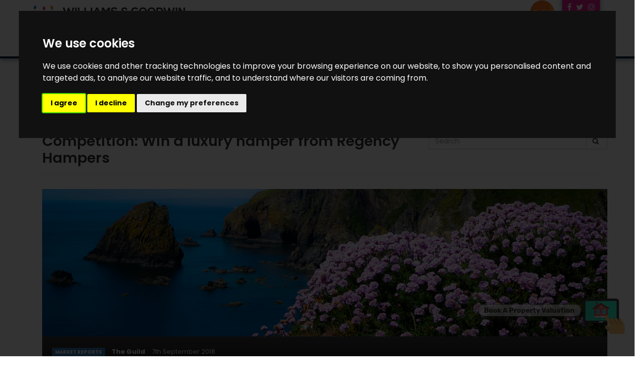

--- FILE ---
content_type: text/html; charset=UTF-8
request_url: https://cymru.tppuk.com/news/post-competition-win-a-luxury-hamper-from-regency-hampers-1536307687
body_size: 13788
content:
<!DOCTYPE HTML>
<html class="no-js">
    <head>
        <meta charset="utf-8" />
<meta http-equiv="X-UA-Compatible" content="IE=edge" />
<meta name="viewport" content="width=device-width, initial-scale=1, maximum-scale=1, user-scalable=no" />
<link rel="canonical" href="https://www.guildproperty.co.uk/news/post-competition-win-a-luxury-hamper-from-regency-hampers-1536307687" />

<style type="text/css">
body {
    .freeprivacypolicy-com---nb-interstitial-overlay {
        background: rgba(0,0,0,.5);
    }
    .freeprivacypolicy-com---nb-interstitial {
        left: 0;
        right: 0;
        top: auto;
        bottom: 0;
        height: auto;
    }
    .freeprivacypolicy-com---nb {
        &.freeprivacypolicy-com---palette-dark {
            background: #000;
        }
        .cc-nb-main-container {
            padding: 32px;
            @media (max-width: 767px) {
                padding: 20px;
            }
        }
        .cc-nb-title {
            margin-bottom: 10px;
            @media (max-width: 767px) {
                font-size: 20px;
                margin-bottom: 6px;
            }
        }
        .cc-nb-text {
            @media (max-width: 767px) {
                font-size: 14px;
                margin-bottom: 14px;
            }
        }
        .cc-nb-buttons-container {
            button {
                text-transform: uppercase;
                color: @button-text;
                padding: 11px 17px;
                background: @button-text;
                letter-spacing: .5px;
                box-shadow: none !important;
                &.cc-nb-reject {
                    color: #FFF !important;
                    background: #469ed8;
                }
                &.cc-nb-okagree {
                    color: #FFF !important;
                    background: #469ed8;
                }
                &.cc-nb-changep {
                    color: @button-bgcolor;
                    border: 1px solid @button-bgcolor;
                    padding: 10px 17px;
                }
            }
        }
    }
    .freeprivacypolicy-com---pc-overlay {
        overflow-y: auto;
    }
    .freeprivacypolicy-com---pc-dialog {
        .cc-cp-foot-byline {
            visibility: hidden;
            @media (max-width: 767px) {
                width: 0;
                padding: 0;
            }
        }
        input[type=checkbox].cc-custom-checkbox+label {
            padding: 0px 0 0 50px;
            font-size: 18px;
        }
    }
    .footer__nav .style-type{
        list-style-type: none;
    }
    .freeprivacypolicy-com---palette-dark {
        .cc-pc-head-lang {
            select {
                height: 24px;
                -webkit-appearance: auto;
                font-size: 14px;
                &:focus {
                    box-shadow: none;
                }
            }
            .cc-pc-head-close {
                font-size: 16px;
            }
        }
        .cc-cp-foot-save {
            text-transform: uppercase;
            color: #FFF !important;
            background: #469ed8;
            padding: 11px 17px;
            letter-spacing: .5px;
        }
    }
}
.footer-nav li+li:before{
    vertical-align: top !important;
}
/* COOKIE HACK */
#open_preferences_center {
 background: #469ed8;
 text-align: center;
 display: block;
 color: #FFF !important;
 padding-bottom: 40px;
}
#open_preferences_center:hover {
 text-decoration: underline;
}
/* COOKIE HACK */
</style>

 

 

    <title>Competition: Win a luxury hamper from Regency Hampers</title>

    <meta name="description" content="Estate Agents in Anglesey &amp; Gwynedd with offices in Caernarfon, Bangor, Llangefni &amp; Holyhead. Well-established successful property auction, sales &amp; letting agency; with the directors still actively involved in the day to day business having served the area for over 30 years.">


    <meta property="og:type" content="article" />
    <meta property="og:url" content="http://cymru.tppuk.com/news/post-competition-win-a-luxury-hamper-from-regency-hampers-1536307687" />
            <meta property="og:title" content="Competition: Win a luxury hamper from Regency Hampers" />
                <meta property="og:description" content="On 20th September, The Guild will officially be expanding to Northern Ireland for the first time. With our launch fast approaching, we are on the hunt for the prettiest places to live in Northern Ireland. We are giving away a luxury hamper from Regency Hampers to the lucky winner with the most delightful submission. Simply message us on Facebook or Twitter with a photograph and the location for your chance to win.
&nbsp;

The hamper includes:&nbsp;
A Hand-Made Lidded Willow Picnic Basket with Leather Fi..." />
                <meta property="og:image" content="https://static.propertylogic.net/blog/1454924560/ni_scenery_1.jpg" />
                <meta name="twitter:card" content="summary_large_image">
                <meta name="twitter:site" content="@TPPUK">
                    <meta name="twitter:title" content="Competition: Win a luxury hamper from Regency Hampers">
                            <meta name="twitter:description" content="On 20th September, The Guild will officially be expanding to Northern Ireland for the first time. With our launch fast approaching, we are on the hunt for the prettiest places to live in Northern Ireland. We are giving away a luxury hamper from Regency Hampers to the lucky winner with the most delightful submission. Simply message us on Facebook or Twitter with a photograph and the location for your chance to win.
&nbsp;

The hamper includes:&nbsp;
A Hand-Made Lidded Willow Picnic Basket with Leather Fi...">
                            <meta name="twitter:image" content="https://static.propertylogic.net/blog/1454924560/ni_scenery_1.jpg" />
            
<!-- Essential styles -->

<!-- Favicon -->
    <link href="https://services-media.propertylogic.net/website/1492609528/wg_favicon.png" rel="icon" type="image/png" />

<!-- Required JS -->
<script src="//ajax.googleapis.com/ajax/libs/jquery/1.9.1/jquery.min.js"></script>
<script src="//ajax.googleapis.com/ajax/libs/jqueryui/1.9.1/jquery-ui.min.js"></script>
<script type="text/javascript" src="//maps.googleapis.com/maps/api/js?key=AIzaSyBwzSOBRc93s8ZycRzHO5wauQNC3tEcS20&amp;libraries=drawing,places"></script>


<script>
    var buyers_db_url = '/users?networkID=2&clientID=593&officeID=0&siteID=1508842090';
    var map_style = [{"featureType":"landscape.man_made","elementType":"geometry","stylers":[{"color":"#f7f1df"}]},{"featureType":"landscape.natural","elementType":"geometry","stylers":[{"color":"#d0e3b4"}]},{"featureType":"landscape.natural.terrain","elementType":"geometry","stylers":[{"visibility":"off"}]},{"featureType":"poi","elementType":"labels","stylers":[{"visibility":"off"}]},{"featureType":"poi.business","elementType":"all","stylers":[{"visibility":"off"}]},{"featureType":"poi.medical","elementType":"geometry","stylers":[{"color":"#fbd3da"}]},{"featureType":"poi.park","elementType":"geometry","stylers":[{"color":"#bde6ab"}]},{"featureType":"road","elementType":"geometry.stroke","stylers":[{"visibility":"off"}]},{"featureType":"road","elementType":"labels","stylers":[{"visibility":"off"}]},{"featureType":"road.highway","elementType":"geometry.fill","stylers":[{"color":"#ffe15f"}]},{"featureType":"road.highway","elementType":"geometry.stroke","stylers":[{"color":"#efd151"}]},{"featureType":"road.arterial","elementType":"geometry.fill","stylers":[{"color":"#ffffff"}]},{"featureType":"road.local","elementType":"geometry.fill","stylers":[{"color":"black"}]},{"featureType":"transit.station.airport","elementType":"geometry.fill","stylers":[{"color":"#cfb2db"}]},{"featureType":"water","elementType":"geometry","stylers":[{"color":"#a2daf2"}]}];
    var map_pin = null;
</script>

<!-- XML Sitemap -->

<link media="all" type="text/css" rel="stylesheet" href="//maxcdn.bootstrapcdn.com/font-awesome/4.7.0/css/font-awesome.min.css">

<link rel="stylesheet" href="/css/builds/head.min.css?t=1741285827" />
    <link rel="stylesheet" href="/css/builds/template_s.min.css?t=1675684711" />

<!--[if lt IE 9]>
    <link rel="stylesheet" href="/css/builds/ie.min.css?t=1675684711" />
<![endif]-->
    <link media="all" type="text/css" rel="stylesheet" href="/dynamic-css/agent.css" />

    <link href="https://fonts.googleapis.com/css?family=Poppins:400,600,700" rel="stylesheet">

<script type="text/plain" data-cookie-consent="strictly-necessary" async src="//williams-and-goodwin.engage.propertylogic.net/engage/js/external.js"></script>

<img src="https://services-media.propertylogic.net/website/1496671418/bookval.png" data-pl-engage="//williams-and-goodwin.engage.propertylogic.net" alt="Book a Property Valuation" style="cursor: pointer; position: fixed; bottom: 45px; right: 20px; z-index: 900; width: 300px" />

<link rel="stylesheet" href="https://thepropertypeople.bambooauctions.com/css/bamboo-wl.css">

<script>
window.translations = {
    actions: {"saving":"Saving...","error":"Error"},
    links:  {"logout":"Logout","saved-searches":"Saved Searches","saved-properties":"Saved Properties","property-alerts":"Property Alerts","my-details":"My Details","back-to-dashboard":"Back to dashboard","view-results":"View results","delete":"Delete","change-criteria":"Change criteria","save-changes":"Save Changes","remove-property":"Remove Property","contact-agent":"Contact Agent","search":"Search","save-property":"Save property","save-this-search":"Save this search","list-view":"List View","gallery-view":"Gallery View","map-view":"Map View","print-view":"Print View","currency":"Currency"}
}
</script>
<!-- Cookie Consent by FreePrivacyPolicy.com https://www.FreePrivacyPolicy.com -->
<script type="text/javascript" src="//www.freeprivacypolicy.com/public/cookie-consent/4.1.0/cookie-consent.js" charset="UTF-8"></script>
<script type="text/javascript" charset="UTF-8">
    document.addEventListener('DOMContentLoaded', function () {
        var websiteName = "Williams &amp; Goodwin The Property People Cymru";
        cookieconsent.run({"notice_banner_type":"interstitial","consent_type":"express","palette":"dark","language":"en_gb","page_load_consent_levels":["strictly-necessary"],"notice_banner_reject_button_hide":false,"preferences_center_close_button_hide":false,"page_refresh_confirmation_buttons":false,"website_name":websiteName,"website_privacy_policy_url":"/legal/cookies"});
    });
</script>
<!-- End Cookie Consent by FreePrivacyPolicy.com https://www.FreePrivacyPolicy.com -->    </head>
    <body class="template_s">
            <!-- MOBILE MENU - Option 2 -->
        <section id="navMobile" class="aside-menu left">
            <form class="form-horizontal form-search">
                <div class="input-group">
                    <input type="search" class="form-control" placeholder="Search...">
                    <span class="input-group-btn">
                        <button id="btnHideMobileNav" class="btn btn-close" type="button" title="Hide sidebar"><i class="fa fa-times"></i></button>
                    </span>
                </div>
            </form>
            <div id="dl-menu" class="dl-menuwrapper">
                <ul class="dl-menu"></ul>
            </div>
        </section>


        <!-- MAIN WRAPPER -->
        <div class="body-wrap">

            
            <!-- HEADER -->
            <div id="divHeaderWrapper" class="">
                <header class="header-standard-2">

                    <!-- MAIN NAV -->
                    <div class="navbar navbar-wp navbar-arrow mega-nav" role="navigation">
                        <div class="container">
                            <div class="navbar-header">
                                <button type="button" class="navbar-toggle" data-toggle="collapse" data-target=".navbar-collapse">
                                    <i class="fa fa-bars icon-custom"></i>
                                </button>
                                <a class="navbar-brand" href="https://cymru.tppuk.com" title="Williams & Goodwin The Property People Cymru">
                                    <img src="https://services-media.propertylogic.net/website/1492609528/wg-logomobile.png" alt="Williams & Goodwin The Property People Cymru">
                                </a>
                            </div>

                            <div class="text-right social social-links pull-right hidden-xs hidden-sm">
                                                                    <a target="_blank" href="https://www.facebook.com/TPPCaernarfon/"><i class="fa fa-facebook"></i></a>
                                
                                
                                                                    <a target="_blank" href="https://twitter.com/TPPUK"><i class="fa fa-twitter"></i></a>
                                
                                
                                
                                
                                
                                
                                                                    <a target="_blank" href="https://www.instagram.com/williams_and_goodwin/"><i class="fa fa-instagram"></i></a>
                                                            </div>

                            <!-- INCLUDE MENU -->
                            <div class="navbar-collapse collapse">
                                                                <p class="text-right pull-right" style="padding-right: 15px; margin-bottom: 0px; margin-top: 8px; margin-bottom: -20px;">
                                        <a href="http://www.tppuk.com"><img src="https://services-media.propertylogic.net/website/1492609528/english.png" style="float: right; width: 50px; margin-top: -8px;" /></a>
                                </p>
                                                                <ul class="nav navbar-nav navbar-right">
                                    <li data-find="8" class="  ">
        
        <a href="/search" target="_self"  >
                            Chwilio Am Eiddo <i class="fa fa-search"></i>
                                </a>

                    </li>

    <li data-find="8" class="  ">
        
        <a href="https://cymru.tppuk.com/live-auction" target="_self"  >
                            Eiddo Ocsiwn
                                </a>

                    </li>

    <li data-find="8" class=" dropdown dropdown-meganav mega-dropdown-fluid ">
        
        <a href="#" target="_self" class="dropdown-toggle" data-toggle="dropdown" >
                            Eiddo Masnachol
                                        <span class="caret"></span>
                    </a>

                                        <ul class="dropdown-menu  ">
                <div class="container-fluid">
                    <div class="row">
                                                    
                            
                                                                                    <div class="col-md-3 mega-nav-section-wr">
                                <div class="hidden-md hidden-lg">
                                    <div class="mega-nav-section list-section">
                                        <h3 class="mega-nav-section-title">CYMORTH A CHYNGOR</h3>
                                        <ul class="mega-nav-ul">
                                            <li class='agentColourTwoText'><a class='agentColour2TextHover' href="">GWELD Y CANLLAWIAU</a></li>
                                        </ul>
                                    </div>
                                </div>

                                <div class="hidden-xs hidden-sm">
                                    <div class="mega-nav-section">
                                        <h3 class="mega-nav-section-title">CYMORTH A CHYNGOR</h3>
                                                                                <div class="img-container large-img">
                                            <a href="">
                                            <img src="https://services-media.propertylogic.net/website/1492609528/tiles/office_menu_tile.png" class="img-responsive img-thumbnail hidden-xs hidden-sm" alt="">
                                            <div class="hover-box"><span class="plus-symbol">+</span></div>
                                            </a>
                                        </div>
                                                                                <p>Cyfres o ganllawiau i brynu, werthu neu osod eiddo masnachol.<br><br><a class="btn btn-primary" href="/search?p_division=commercial" style="color: #e6007e; border: 2px solid #e6007e;">GWELD YR HOLL EIDDO MASNACHOL</a></p>
                                        <a href="" class="btn btn-primary">GWELD Y CANLLAWIAU</a>
                                    </div>
                                </div>
                            </div>
                            
                            
                                                                                                                <div class="col-md-3 mega-nav-section-wr">
                                    <div class="mega-nav-section list-section">
                                        <h3 class="mega-nav-section-title">CANLLAWIAU ARGYMELLEDIG</h3>
                                        <ul class="mega-nav-ul">
                                                                                                                                    <li class='agentColourTwoText'><a class='agentColour2TextHover' href="">Canllaw i werthu neu rentu eiddo masnachol</a></li>
                                                                                        <li class='agentColourTwoText'><a class='agentColour2TextHover' href="">Canllaw i brynu neu rentu eiddo masnachol</a></li>
                                                                                        <li class='agentColourTwoText'><a class='agentColour2TextHover' href="">Pam defnyddio Adran Fasnachol Williams & Goodwin?</a></li>
                                                                                    </ul>
                                    </div>
                                </div>
                            
                            
                            
                            
                            
                                                                                                                <div class="col-md-3 mega-nav-section-wr">
                                    <div class="mega-nav-section list-section">
                                        <h3 class="mega-nav-section-title">ADNODDAU PRYNU A GWERTHU</h3>
                                        <ul class="mega-nav-ul">
                                                                                                                                    <li class='agentColourTwoText'><a class='agentColour2TextHover' href="/mortgage-calculator">Cyfrifiannell Morgais</a></li>
                                                                                        <li class='agentColourTwoText'><a class='agentColour2TextHover' href="/stamp-duty-calculator">Cyfrifiannell Treth Stamp</a></li>
                                                                                        <li class='agentColourTwoText'><a class='agentColour2TextHover' href="http://williams-goodwin-the-property-people.pro-val.propertylogic.net/ ">Prisiad Eiddo Ar-lein</a></li>
                                                                                        <li class='agentColourTwoText'><a class='agentColour2TextHover' href="/search">Chwilio am Eiddo</a></li>
                                                                                        <li class='agentColourTwoText'><a class='agentColour2TextHover' href="/cy/property-valuation/.">Trefnu Prisiad</a></li>
                                                                                    </ul>
                                    </div>
                                </div>
                            
                            
                            
                            
                            
                                                                                
                            
                                                                                    <div class="col-md-3 mega-nav-section-wr">
                                <div class="hidden-md hidden-lg">
                                    <div class="mega-nav-section list-section">
                                        <h3 class="mega-nav-section-title">DOD O HYD I’CH SWYDDFA WGTTP LLEOL</h3>
                                        <ul class="mega-nav-ul">
                                            <li class='agentColourTwoText'><a class='agentColour2TextHover' href="/find-a-guild-agent">DARLLEN MWY</a></li>
                                        </ul>
                                    </div>
                                </div>

                                <div class="hidden-xs hidden-sm">
                                    <div class="mega-nav-section">
                                        <h3 class="mega-nav-section-title">DOD O HYD I’CH SWYDDFA WGTTP LLEOL</h3>
                                                                                <div class="img-container large-img">
                                            <a href="/find-a-guild-agent">
                                            <img src="https://services-media.propertylogic.net/website/1492609528/tiles/wgtpp_search_tile.png" class="img-responsive img-thumbnail hidden-xs hidden-sm" alt="">
                                            <div class="hover-box"><span class="plus-symbol">+</span></div>
                                            </a>
                                        </div>
                                                                                <p>Mae Williams & Goodwin yn rhan o rwydwaith o tua 800 o werthwyr tai ledled y DU, felly ni fyddwch byth yn bell o un o’n partneriaid.  Cliciwch uchod i ddod o hyd i’ch gwerthwyr tai lleol. </p>
                                        <a href="/find-a-guild-agent" class="btn btn-primary">DARLLEN MWY</a>
                                    </div>
                                </div>
                            </div>
                            
                            
                                                                        </div>
                </div>
            </ul>
                        </li>

    <li data-find="8" class=" dropdown dropdown-meganav mega-dropdown-fluid ">
        
        <a href="/for-sale" target="_self" class="dropdown-toggle" data-toggle="dropdown" >
                            Prynu/Gwerthu
                                        <span class="caret"></span>
                    </a>

                                        <ul class="dropdown-menu  ">
                <div class="container-fluid">
                    <div class="row">
                                                    
                            
                                                                                    <div class="col-md-3 mega-nav-section-wr">
                                <div class="hidden-md hidden-lg">
                                    <div class="mega-nav-section list-section">
                                        <h3 class="mega-nav-section-title">CYMORTH A CHYNGOR</h3>
                                        <ul class="mega-nav-ul">
                                            <li class='agentColourTwoText'><a class='agentColour2TextHover' href="">GWELD Y CANLLAWIAU</a></li>
                                        </ul>
                                    </div>
                                </div>

                                <div class="hidden-xs hidden-sm">
                                    <div class="mega-nav-section">
                                        <h3 class="mega-nav-section-title">CYMORTH A CHYNGOR</h3>
                                                                                <div class="img-container large-img">
                                            <a href="">
                                            <img src="https://services-media.propertylogic.net/website/1492609528/tiles/guides_tile.png" class="img-responsive img-thumbnail hidden-xs hidden-sm" alt="">
                                            <div class="hover-box"><span class="plus-symbol">+</span></div>
                                            </a>
                                        </div>
                                                                                <p>Edrychwch ar ein canllawiau sy’n ymdrin â phrynu a gwerthu eiddo.</p>
                                        <a href="" class="btn btn-primary">GWELD Y CANLLAWIAU</a>
                                    </div>
                                </div>
                            </div>
                            
                            
                                                                                                                <div class="col-md-3 mega-nav-section-wr">
                                    <div class="mega-nav-section list-section">
                                        <h3 class="mega-nav-section-title">CANLLAWIAU ARGYMELLEDIG</h3>
                                        <ul class="mega-nav-ul">
                                                                                                                                    <li class='agentColourTwoText'><a class='agentColour2TextHover' href="">Canllaw TPP i Werthu</a></li>
                                                                                        <li class='agentColourTwoText'><a class='agentColour2TextHover' href="">Canllaw TPP i Brynu</a></li>
                                                                                        <li class='agentColourTwoText'><a class='agentColour2TextHover' href="">Canllaw TPP i Brynwyr Tro Cyntaf</a></li>
                                                                                    </ul>
                                    </div>
                                </div>
                            
                            
                            
                            
                            
                                                                                                                <div class="col-md-3 mega-nav-section-wr">
                                    <div class="mega-nav-section list-section">
                                        <h3 class="mega-nav-section-title">ADNODDAU PRYNU A GWERTHU</h3>
                                        <ul class="mega-nav-ul">
                                                                                                                                    <li class='agentColourTwoText'><a class='agentColour2TextHover' href="/mortgage-calculator">Cyfrifiannell Morgais</a></li>
                                                                                        <li class='agentColourTwoText'><a class='agentColour2TextHover' href="/stamp-duty-calculator">Cyfrifiannell Treth Stamp</a></li>
                                                                                        <li class='agentColourTwoText'><a class='agentColour2TextHover' href="http://williams-goodwin-the-property-people.pro-val.propertylogic.net/ ">Prisiad Eiddo Ar-lein</a></li>
                                                                                        <li class='agentColourTwoText'><a class='agentColour2TextHover' href="/search">Chwilio am Eiddo</a></li>
                                                                                        <li class='agentColourTwoText'><a class='agentColour2TextHover' href="/cy/property-valuation/.">Trefnu Prisiad</a></li>
                                                                                    </ul>
                                    </div>
                                </div>
                            
                            
                            
                            
                            
                                                                                
                            
                                                                                    <div class="col-md-3 mega-nav-section-wr">
                                <div class="hidden-md hidden-lg">
                                    <div class="mega-nav-section list-section">
                                        <h3 class="mega-nav-section-title">DOD O HYD I’CH SWYDDFA WGTTP LLEOL</h3>
                                        <ul class="mega-nav-ul">
                                            <li class='agentColourTwoText'><a class='agentColour2TextHover' href="/find-a-guild-agent">DARLLEN MWY</a></li>
                                        </ul>
                                    </div>
                                </div>

                                <div class="hidden-xs hidden-sm">
                                    <div class="mega-nav-section">
                                        <h3 class="mega-nav-section-title">DOD O HYD I’CH SWYDDFA WGTTP LLEOL</h3>
                                                                                <div class="img-container large-img">
                                            <a href="/find-a-guild-agent">
                                            <img src="https://services-media.propertylogic.net/website/1492609528/tiles/wgtpp_search_tile.png" class="img-responsive img-thumbnail hidden-xs hidden-sm" alt="">
                                            <div class="hover-box"><span class="plus-symbol">+</span></div>
                                            </a>
                                        </div>
                                                                                <p>Mae Williams & Goodwin yn rhan o rwydwaith o tua 800 o werthwyr tai ledled y DU, felly ni fyddwch byth yn bell o un o’n partneriaid.  Cliciwch uchod i ddod o hyd i’ch gwerthwyr tai lleol.</p>
                                        <a href="/find-a-guild-agent" class="btn btn-primary">DARLLEN MWY</a>
                                    </div>
                                </div>
                            </div>
                            
                            
                                                                        </div>
                </div>
            </ul>
                        </li>

    <li data-find="8" class="  ">
        
        <a href="/to-let" target="_self"  >
                            Rhentu/Gosod
                                </a>

                    </li>

    <li data-find="8" class="  ">
        
        <a href="/find-a-guild-agent" target="_self"  >
                            Ein Swyddfeydd
                                </a>

                    </li>

    <li data-find="8" class=" dropdown dropdown-meganav mega-dropdown-fluid ">
        
        <a href="#" target="_self" class="dropdown-toggle" data-toggle="dropdown" >
                            Amdanom Ni
                                        <span class="caret"></span>
                    </a>

                                        <ul class="dropdown-menu  ">
                <div class="container-fluid">
                    <div class="row">
                                                    
                            
                                                                                    <div class="col-md-3 mega-nav-section-wr">
                                <div class="hidden-md hidden-lg">
                                    <div class="mega-nav-section list-section">
                                        <h3 class="mega-nav-section-title">CYSYLLTU Â NI</h3>
                                        <ul class="mega-nav-ul">
                                            <li class='agentColourTwoText'><a class='agentColour2TextHover' href="/contact">Cysylltu Â Ni</a></li>
                                        </ul>
                                    </div>
                                </div>

                                <div class="hidden-xs hidden-sm">
                                    <div class="mega-nav-section">
                                        <h3 class="mega-nav-section-title">CYSYLLTU Â NI</h3>
                                                                                <div class="img-container large-img">
                                            <a href="/contact">
                                            <img src="https://services-media.propertylogic.net/website/1492609528/tiles/contact_tile.png" class="img-responsive img-thumbnail hidden-xs hidden-sm" alt="">
                                            <div class="hover-box"><span class="plus-symbol">+</span></div>
                                            </a>
                                        </div>
                                                                                <p></p>
                                        <a href="/contact" class="btn btn-primary">Cysylltu Â Ni</a>
                                    </div>
                                </div>
                            </div>
                            
                            
                                                                                
                            
                                                                                    <div class="col-md-3 mega-nav-section-wr">
                                <div class="hidden-md hidden-lg">
                                    <div class="mega-nav-section list-section">
                                        <h3 class="mega-nav-section-title">PAM DEWIS WGTPP I WERTHU NEU OSOD EICH CARTREF?</h3>
                                        <ul class="mega-nav-ul">
                                            <li class='agentColourTwoText'><a class='agentColour2TextHover' href="/why-use-williams--goodwin">DARLLEN MWY</a></li>
                                        </ul>
                                    </div>
                                </div>

                                <div class="hidden-xs hidden-sm">
                                    <div class="mega-nav-section">
                                        <h3 class="mega-nav-section-title">PAM DEWIS WGTPP I WERTHU NEU OSOD EICH CARTREF?</h3>
                                                                                <div class="img-container large-img">
                                            <a href="/why-use-williams--goodwin">
                                            <img src="https://services-media.propertylogic.net/website/1492609528/tiles/for_sale_sign2.png" class="img-responsive img-thumbnail hidden-xs hidden-sm" alt="">
                                            <div class="hover-box"><span class="plus-symbol">+</span></div>
                                            </a>
                                        </div>
                                                                                <p>Y rhesymau dros ddewis Williams & Goodwin.</p>
                                        <a href="/why-use-williams--goodwin" class="btn btn-primary">DARLLEN MWY</a>
                                    </div>
                                </div>
                            </div>
                            
                            
                                                                                
                            
                                                                                    <div class="col-md-3 mega-nav-section-wr">
                                <div class="hidden-md hidden-lg">
                                    <div class="mega-nav-section list-section">
                                        <h3 class="mega-nav-section-title">MEDDWL AM YRFA MEWN SWYDDFA GWERTHU TAI?</h3>
                                        <ul class="mega-nav-ul">
                                            <li class='agentColourTwoText'><a class='agentColour2TextHover' href="/careers">DARLLEN MWY</a></li>
                                        </ul>
                                    </div>
                                </div>

                                <div class="hidden-xs hidden-sm">
                                    <div class="mega-nav-section">
                                        <h3 class="mega-nav-section-title">MEDDWL AM YRFA MEWN SWYDDFA GWERTHU TAI?</h3>
                                                                                <div class="img-container large-img">
                                            <a href="/careers">
                                            <img src="https://services-media.propertylogic.net/website/1492609528/tiles/handshake_menu_tile.png" class="img-responsive img-thumbnail hidden-xs hidden-sm" alt="">
                                            <div class="hover-box"><span class="plus-symbol">+</span></div>
                                            </a>
                                        </div>
                                                                                <p>Sefwch allan yn y dorf drwy ymuno â thîm Williams & Goodwin</p>
                                        <a href="/careers" class="btn btn-primary">DARLLEN MWY</a>
                                    </div>
                                </div>
                            </div>
                            
                            
                                                                                
                            
                                                                                    <div class="col-md-3 mega-nav-section-wr">
                                <div class="hidden-md hidden-lg">
                                    <div class="mega-nav-section list-section">
                                        <h3 class="mega-nav-section-title">ADBORTH GAN GLIENTIAID</h3>
                                        <ul class="mega-nav-ul">
                                            <li class='agentColourTwoText'><a class='agentColour2TextHover' href="/client-feedback">DARLLEN MWY</a></li>
                                        </ul>
                                    </div>
                                </div>

                                <div class="hidden-xs hidden-sm">
                                    <div class="mega-nav-section">
                                        <h3 class="mega-nav-section-title">ADBORTH GAN GLIENTIAID</h3>
                                                                                <div class="img-container large-img">
                                            <a href="/client-feedback">
                                            <img src="https://services-media.propertylogic.net/website/1492609528/tiles/feedback-tile2.png" class="img-responsive img-thumbnail hidden-xs hidden-sm" alt="">
                                            <div class="hover-box"><span class="plus-symbol">+</span></div>
                                            </a>
                                        </div>
                                                                                <p>Bydd pob cwmni gwerthu tai yn honni mai nhw yw’r gorau. Yn Williams & Goodwin The Property People rydym yn gadael i'n cwsmeriaid wneud y siarad.</p>
                                        <a href="/client-feedback" class="btn btn-primary">DARLLEN MWY</a>
                                    </div>
                                </div>
                            </div>
                            
                            
                                                                        </div>
                </div>
            </ul>
                        </li>

    <li data-find="8" class="  ">
        
        <a href="http://williams-goodwin-the-property-people.pro-val.propertylogic.net" target="_blank"  >
                            Prisiad Am Ddim
                                </a>

                    </li>
                                </ul>
                            </div>
                                                    </div>
                    </div>
                </header>
            </div>
            <!-- END HEADER -->

            <!-- PAGE BLOCK START -->

                        <section id="section172862" class="slice white clearfix" style="">
                
        
                    <div class="container">
        
                                    <div class="row">
                                                                        <div class="col-md-12" id="module324727">
                                <link media="all" type="text/css" rel="stylesheet" href="https://cymru.tppuk.com/css/modules/blog-3.css">

<script src="https://cymru.tppuk.com/js/blog-3.js"></script>


<div class="blog-3">
    <section class="slice light-gray bb">
    <div class="container">
        <ul class="blog-3-categories">
            <li><a href="https://cymru.tppuk.com/news">News</a></li>
                            <li><a href="https://cymru.tppuk.com/news/category/letting-282">Letting</a></li>
                            <li><a href="https://cymru.tppuk.com/news/category/selling-283">Selling</a></li>
                            <li><a href="https://cymru.tppuk.com/news/category/property-prices-288">Property Prices</a></li>
                            <li><a href="https://cymru.tppuk.com/news/category/buying-291">Buying</a></li>
                            <li><a href="https://cymru.tppuk.com/news/category/lifestyle-32">Lifestyle</a></li>
                            <li><a href="https://cymru.tppuk.com/news/category/property-37">Property</a></li>
                            <li><a href="https://cymru.tppuk.com/news/category/gallery-41">Gallery</a></li>
                            <li><a href="https://cymru.tppuk.com/news/category/news-legislation-46" class="active">Market Reports</a></li>
                            <li><a href="https://cymru.tppuk.com/news/category/videos-82">Videos</a></li>
                    </ul>
    </div>
</section>    <section class="slice white bb thin">
    <div class="container">
        <div class="row">
            <div class="col-md-12">
                <ul class="blog-3-breadcrumbs">
                                            <li><a href="https://cymru.tppuk.com/news">News</a></li>
                                            <li><a href="https://cymru.tppuk.com/news/category/news-legislation-46">Market Reports</a></li>
                                            <li><a href="https://cymru.tppuk.com/news/post-competition-win-a-luxury-hamper-from-regency-hampers-1536307687">Competition: Win a luxury hamper from Regency Hampers</a></li>
                                    </ul>
            </div>
        </div>
        <div class="row">
            <div class="col-md-8">
                <h1 class="mb-0">Competition: Win a luxury hamper from Regency Hampers</h1>
            </div>
            
                        
            <div class="col-md-4">
                <form method="get" action="https://cymru.tppuk.com/news">
                    <input type="hidden" name="view" value="search" />
                    <div class="form-group mb-0">
                        <div class="input-group">
                            <input type="text" name="q" id="search" class="form-control" placeholder="Search" value="" required>
                            <div class="input-group-btn">
                                <button class="btn btn-default" type="submit">
                                    <i class="fa fa-search"></i>
                                </button>
                            </div>
                        </div>
                    </div>
                </form>
            </div>
        </div>
    </div>
</section>
    <section class="slice white">
        <div class="container">
                            <div class="row mb-15">
    <div class="col-md-12">
        <div class="blog-post-3-hero blog-post-3-hero-large">
    <div class="blog-post-3-hero-image" style="background: url('https://static.propertylogic.net/blog/1454924560/ni_scenery_1.jpg') no-repeat center / cover"></div>
    <div class="blog-post-3-hero-footer">
        <a href="https://cymru.tppuk.com/news/category/news-legislation-46" class="label label-primary text-uppercase">Market Reports</a>
        <strong>The Guild</strong>
        <span>7th September 2018</span>
    </div>
    </div>    </div>
</div>

<div class="row">
    <div class="col-md-8">
        <div class="blog-3-social">
    <ul>
        <li><a href="https://www.facebook.com/sharer/sharer.php?u=https%3A%2F%2Fcymru.tppuk.com%2Fnews%2Fpost-competition-win-a-luxury-hamper-from-regency-hampers-1536307687" class="pl-popup"><i class="fa fa-facebook"></i></a></li>
        <li><a href="https://twitter.com/intent/tweet?text=https%3A%2F%2Fcymru.tppuk.com%2Fnews%2Fpost-competition-win-a-luxury-hamper-from-regency-hampers-1536307687" class="pl-popup"><i class="fa fa-twitter"></i></a></li>
        <li><a href="https://www.linkedin.com/shareArticle?mini=true&url=https%3A%2F%2Fcymru.tppuk.com%2Fnews%2Fpost-competition-win-a-luxury-hamper-from-regency-hampers-1536307687&title=Competition%3A+Win+a+luxury+hamper+from+Regency+Hampers&summary=On 20th September, The Guild will officially be expanding to Northern Ireland for the first time. With our launch fast approaching, we are o...&source=" class="pl-popup"><i class="fa fa-linkedin"></i></a></li>
        <li><a href="https://pinterest.com/pin/create/button/?url=&media=https%3A%2F%2Fstatic.propertylogic.net%2Fblog%2F1454924560%2Fni_scenery_1.jpg&description=Competition%3A+Win+a+luxury+hamper+from+Regency+Hampers" class="pl-popup"><i class="fa fa-pinterest-p"></i></a></li>
    </ul>
</div>        <hr />
        <div class="blog-3-post-body">
            <p>On 20th September, The Guild will officially be expanding to Northern Ireland for the first time. With our launch fast approaching, we are on the hunt for the prettiest places to live in Northern Ireland. We are giving away a luxury hamper from Regency Hampers to the lucky winner with the most delightful submission. Simply message us on Facebook or Twitter with a photograph and the location for your chance to win.</p>
<p>&nbsp;</p>
<p style="text-align: center;"><img style="width: 460px;" src="https://static.propertylogic.net/blog/1454924560/guinness_hamper_2.png" alt="" /></p>
<p>The hamper includes:&nbsp;</p>
<p>A Hand-Made Lidded Willow Picnic Basket with Leather Fittings (36 x 26 x 15cm)</p>
<p>Two Guinness, Original Irish Stout, 500ml</p>
<p>Snowdonia, Select Extra Mature Cheddar Truckle, 100g</p>
<p>Snowdonia, Select Mature Cheddar With Garlic &amp; Garden Herbs, 100g</p>
<p>Simon Weaver, Organic Cotswold Brie, 100g</p>
<p>Cottage Delight, Caramelised Onion Chutney, 105g</p>
<p>Mondovino, Spicy Moroccan Seed &amp; Nut Crackers, 125g</p>
<p>The Dormen, Zesty Lime &amp; Fiery Chilli Peanut &amp; Cashew Mix, 50g</p>
<p>Four Anjels, Cotswold Luxury Shortbread, 100g</p>
<p>Cottage Delight, Strawberry Extra Jam, 113g</p>
<p>Cole's, Strawberry Steamed Pudding, 227g</p>
<p>Lindt, Swiss Luxury Chocolate Selection, 145g</p>
<p>A Protective Cardboard Outer (480 x 310 x 260 mm)</p>
<p><span style="font-weight: bold;">How to Enter</span></p>
<p>Message us on<span style="font-weight: bold;">&nbsp;</span><a style="font-weight: bold;" href="https://www.facebook.com/GuildProperty/" target="_blank" rel="noopener">Facebook&nbsp;</a>or <span style="font-weight: bold;"><a href="https://twitter.com/GuildProperty?lang=en" target="_blank" rel="noopener">Twitter&nbsp;</a></span>with a photograph of your submission and the location.</p>
<p><span style="font-weight: bold;">Important dates</span></p>
<p>The closing date for entries is on Wednesday 19th September 2018 at 5pm. The winner will be contacted within 24 hours and will be announced on social media when they accept their prize.&nbsp;</p>
<p><span style="font-weight: bold;">Terms &amp; Conditions</span></p>
<p>Competition closes Wednesday 19th September 2018. Any entry made after this date will be invalid.&nbsp;</p>
<p>By entering the competition, entrants agree to be bound by these terms and conditions. By entering the competition, entrants agree to be bound by these terms and conditions.</p>
<p>1. The Guild Luxury Hamper Competition is open to mainland UK and Northern Ireland residents only.&nbsp;</p>
<p>2. The competition is free to enter.</p>
<p>3. Entrants must be over 18 years of age, or under 18 with the permission of a parent or guardian.</p>
<p>4. There is one step required to successfully enter the competition; to comment below the competition post on Facebook.</p>
<p>Once all steps are completed, you will be entered into the competition.</p>
<p>5. The information explaining how to enter the competition forms part of these terms and conditions. Entrants to the competition are bound by the entirety of these terms and conditions.</p>
<p>6. Winners will be chosen at random by the Guild team.</p>
<p>7. There will be one winner. They will be contacted via private message through The Guild Facebook page. They will have 24 hours from when the message is sent to respond, claiming the prize. Failure to do so may result in a secondary winner being chosen.&nbsp;</p>
<p>8. The winner will receive one luxury hamper from Regency Hampers delivered to their home address. No cash alternative will be provided, and the prize is non-refundable and non&ndash;transferrable. There will not be option of choice between hampers.</p>
<p>9. In the event that the selected prize cannot be delivered, The Guild will attempt to find a suitable replacement. A change in prize value due to reasons beyond the control of The Guild cannot be contested by the winner. Finding a replacement is at the sole discretion of The Guild.&nbsp;</p>
<p>10. The Guild cannot be held responsible for any issue arising from the fault of Regency Hampers or their delivery service. This includes, but is not limited to, any issues with delivery, damage to the product, quality complaints, or missing products.&nbsp;</p>
<p>11. Entrants may be required to take part in media activity surrounding the competition. By taking part in the competition, entrants consent to the participation in such activity fully.</p>
<p>12. No responsibility is taken for entries lost, delayed, misdirected or incomplete due to server functions or failures, virus, bugs, technical problems or traffic congestion on the internet or any other causes outside the control of The Guild.</p>
<p>13. Events may occur that render the competition itself, or the awarding of the prize, impossible due to reasons beyond the control of The Guild. Accordingly, The Guild may at their absolute discretion vary or amend the competition, and the entrant agrees that no liability shall be attached to The Guild as a result thereof.</p>
<p>14. This competition is organised and operated The Guild Limited of 121 Park Lane, Mayfair, London, W1K 7AG.</p>
<p>15. In the event of any dispute regarding these terms and conditions, conduct, results and all other matters relating to the Competition the decision of The Guild shall be final and no correspondence or discussions shall be entered into.</p>
<p>16. Contest not open to The Guild employees and their immediate family members.</p>
<p>17. The Guild Luxury Hamper Competition is bound to The Guild&rsquo;s terms and conditions, which can be found here: <a href="https://www.guildproperty.co.uk" target="_blank" rel="noopener">https://www.guildproperty.co.uk/legal/terms&nbsp;</a></p>
        </div>
        
            </div>
    
    <div class="col-md-4 hidden-xs hidden-sm">
        <div class="blog-3-sidebar-container">
    <div class="blog-3-sidebar">
        <h2 class="blog-3-sidebar-header"><span>Popular Posts</span></h2>

                                    <a href="https://cymru.tppuk.com/news/post-affordable-places-to-live-near-london-1598541619" class="row mb-15">
                    <div class="col-md-12">
                        <div class="blog-post-3-hero embed-responsive embed-responsive-16by9" style="background: url('https://static.propertylogic.net/blog/1454924560/southend-on-sea_beautiful_sunset_over_seaside_town.jpeg') no-repeat center / cover">
                            <div class="blog-post-3-hero-footer">
                                <h2 class="text-uppercase">Wallet-friendly places to live near London</h2>
                                <span class="label label-primary text-uppercase">Lifestyle</span>
                                <strong>The Guild</strong>
                                <span>27th August 2020</span>
                            </div>
                        </div>
                    </div>
                </a>
                                                <a href="https://cymru.tppuk.com/news/post-britains-top-10-unusual-homes-for-sale-1463157349" class="row blog-3-trending-post mb-15">
                    <div class="col-md-4">
                        <div class="embed-responsive embed-responsive-4by3" style="background: url('https://static.propertylogic.net/blog/1454924560/top_10_unusual_homes.jpg') no-repeat center / cover"></div>
                    </div>
                    <div class="col-md-8">
                        <h3>Britain&rsquo;s Top 10 Unusual Homes For Sale </h3>
                        <span class="label label-primary text-uppercase">Buying</span>
                        <span>13 April 2023</span>
                    </div>
                </a>
                                                <a href="https://cymru.tppuk.com/news/post-how-to-buy-a-forever-home-1475597149" class="row blog-3-trending-post mb-15">
                    <div class="col-md-4">
                        <div class="embed-responsive embed-responsive-4by3" style="background: url('https://static.propertylogic.net/blog/1454924560/how_to_buy_a_forever_home_-_blog_header_2025.jpeg') no-repeat center / cover"></div>
                    </div>
                    <div class="col-md-8">
                        <h3>How to buy a forever home</h3>
                        <span class="label label-primary text-uppercase">Buying</span>
                        <span>12 March 2025</span>
                    </div>
                </a>
                                                <a href="https://cymru.tppuk.com/news/post-residence-magazine-edition-one-1766155577" class="row blog-3-trending-post mb-15">
                    <div class="col-md-4">
                        <div class="embed-responsive embed-responsive-4by3" style="background: url('https://static.propertylogic.net/blog/1454924560/image_4.jpg') no-repeat center / cover"></div>
                    </div>
                    <div class="col-md-8">
                        <h3>Residence Magazine: Edition One</h3>
                        <span class="label label-primary text-uppercase">Buying</span>
                        <span>19 December 2025</span>
                    </div>
                </a>
                                                <a href="https://cymru.tppuk.com/news/post-top-tips-to-save-energy-this-season-1667401828" class="row blog-3-trending-post mb-15">
                    <div class="col-md-4">
                        <div class="embed-responsive embed-responsive-4by3" style="background: url('https://static.propertylogic.net/blog/1454924560/clay-banks-urgszx6nmpk-unsplash-ezgif.com-resize_1.jpg') no-repeat center / cover"></div>
                    </div>
                    <div class="col-md-8">
                        <h3>Top tips to save energy this season </h3>
                        <span class="label label-primary text-uppercase">Lifestyle</span>
                        <span>12 November 2025</span>
                    </div>
                </a>
                    
        <h2 class="blog-3-sidebar-header"><span>Let's Be Social</span></h2>
        <div class="blog-3-social text-center social-large">
            <ul>
                                    <li><a target="_blank" href="https://www.facebook.com/TPPCaernarfon/"><i class="fa fa-facebook"></i></a></li>
                
                
                                    <li><a target="_blank" href="https://twitter.com/TPPUK"><i class="fa fa-twitter"></i></a></li>
                
                
                
                
                
                                    <li><a target="_blank" href="https://www.instagram.com/williams_and_goodwin/"><i class="fa fa-instagram"></i></a></li>
                            </ul>
        </div>
        
        
            </div>
</div>    </div>
</div>                    </div>
    </section>
</div>
                            </div>
                                                            </div>
                                                <div class="row">
                                    </div>
                    
                    </div>
        
            </section>
    <section id="section172647" class="slice custom-colour no-padding clearfix" style="background-color: #373737; border-color: #373737; color: #FFF">
                
        
        
                                    <div class="row">
                                                                        <div class="col-md-12" id="module324462">
                                <div class="text-content txt-col-1">
    <footer class="footer">
<div class="container">
<div class="row">
<div class="col-md-3">
<div class="col">
<h4><strong><span style="color:#FFFFFF;">Pwy ydym ni?</span></strong></h4>

<p><span style="color:#FFFFFF;">Mae Williams &amp; Goodwin The Property People yn aelodau o&rsquo;r Gymdeithas Gweithwyr Eiddo Proffesiynol, Cymdeithas Genedlaethol y Gwerthwyr Tai, y Gymdeithas Asiantwyr Gosod Preswyl a Chymdeithas Genedlaethol y Priswyr a&rsquo;r Arwerthwyr. Rydym hefyd yn Syrfewyr Prisio Siartredig ac yn aelod o Rwydwaith Cenedlaethol o tua 800 o Asiantau Tai annibynnol.</span></p>

<p><a href="/why-use-williams--goodwin"><u><span style="color:#FFFFFF;">Mwy amdanom ni</span></u></a></p>
</div>
</div>

<div class="col-md-3">
<div class="col"><br />
<br />
<br />
<img src="https://services-media.propertylogic.net/website/1508842090/bla_logo_copy.jpg" style="width: 100%;" /><br />
<br />
<span style="color:#FFFFFF;">Cyfieithwyd y wefan hon gan Bla Translation Ltd</span><br />
<u><a href="mailto:mail@bla-translation.co.uk"><span style="color:#FFFFFF;">mail@bla-translation.co.uk</span></a><br />
<a href="http://www.bla-translation.co.uk" target="_blank"><span style="color:#FFFFFF;">www.bla-translation.co.uk</span></a></u></div>
</div>

<div class="col-md-3">
<div class="col">
<h4><strong><span style="color:#FFFFFF;">Cysylltu &acirc; ni</span></strong></h4>

<p><span style="color:#FFFFFF;">Eisiau gwybod mwy am Williams &amp; Goodwin a&rsquo;r gwasanaethau rydym yn eu cynnig, ffoniwch neu anfonwch e-bost atom heddiw.</span></p>

<p><span style="color: rgb(255, 255, 255);">Caernarfon -&nbsp;01286 677 775</span><br style="color: rgb(255, 255, 255); background-color: rgb(0, 0, 0);" />
<span style="color: rgb(255, 255, 255);">Bangor -&nbsp;01248 355 333</span><br style="color: rgb(255, 255, 255); background-color: rgb(0, 0, 0);" />
<span style="color: rgb(255, 255, 255);">Llangefni -&nbsp;01248 751 000</span><br style="color: rgb(255, 255, 255); background-color: rgb(0, 0, 0);" />
<span style="color: rgb(255, 255, 255);">Holyhead -&nbsp;01407 760 500</span><br style="color: rgb(255, 255, 255); background-color: rgb(0, 0, 0);" />
<span style="color: rgb(255, 255, 255);">Property Management -&nbsp;01248 72 40 40</span><br style="color: rgb(255, 255, 255); background-color: rgb(0, 0, 0);" />
<span style="color: rgb(255, 255, 255);">All Wales Auction -&nbsp;01248 75 39 39</span></p>

<p><u><a href="/contact"><span style="color: rgb(255, 255, 255);">Cliciwch yma</span></a></u><span style="color: rgb(255, 255, 255);">i weld manylion llawn ein swyddfeydd</span></p>
</div>
</div>

<div class="col-md-3">
<div class="col col-social-icons" style="">
<h4><strong><span style="color:#FFFFFF;">Dilynwch ni ar y cyfryngau cymdeithasol:</span></strong></h4>

<p><a href="https://www.facebook.com/tppuk/" target="_blank"><img src="https://services-media.propertylogic.net/website/1492609528/fb.png" /></a><a href="https://twitter.com/TPPUK" target="_blank"><img src="https://services-media.propertylogic.net/website/1492609528/twit.png" /></a><a href="https://www.instagram.com/williams_and_goodwin/" target="_blank"><img src="https://services-media.propertylogic.net/website/1492609528/insta.png" /></a></p>
</div>
</div>
</div>

<hr />
<div class="row">
<div class="col-lg-7 copyright"><span style="color:#FFFFFF;">2017 &copy; Williams &amp; Goodwin The Property People. Cedwir Pob Hawl.</span><a href="/legal/terms"><span style="color:#FFFFFF;">Telerau ac Amodau</span></a><span style="color:#FFFFFF;"> | </span><a href="/legal/privacy"><span style="color:#FFFFFF;">Polisi Preifatrwydd</span></a><span style="color:#FFFFFF;"> | </span><a href="/legal/cookies"><span style="color:#FFFFFF;">Polisi Cwcis</span></a><span style="color:#FFFFFF;">&nbsp;</span>

<p><br />
<span style="color:#FFFFFF;">Enw Cofrestredig: Williams &amp; Goodwin The Property People Cyf. (hefyd yn masnachu fel All Wales Auction) Man Cofrestru: Cymru | Rhif Cofrestredig: 4534881 | Cyfeiriad Swyddfa Gofrestredig |23 Stryd yr Eglwys, Llangefni, Ynys M&ocirc;n, LL77 7DU | Rhif TAW: 771 763 312</span></p>
</div>

<div class="col-lg-5">
<div class="row">
<div class="col-lg-6 col-md-6 col-sm-6 col-xs-12 text-center">
<div style="display: table;">&nbsp;
<div class="col-lg-5">
<div class="row">
<div class="col-lg-6 col-md-6 col-sm-6 col-xs-12 text-center">
<div style="display: table;">&nbsp;</div>

<div style="display: table;">
<table border="1" cellpadding="1" cellspacing="1" style="width: 100%;">
	<tbody>
		<tr>
			<td><a class="built_by_guild" href="http://www.guildproperty.co.uk/" target="_blank" title=""><span style="color:#FFFFFF;"><img alt="" class="img-responsive footer-logo" src="https://services-media.propertylogic.net/website/1492609528/theguild_logo_white.png" style="vertical-align: middle; display: table-cfooter-logoell; max-width: 200px; max-height: 80px;" /></span></a></td>
			<td>&nbsp;</td>
		</tr>
	</tbody>
</table>
</div>
</div>
</div>
</div>
</div>
</div>

<div class="col-lg-6 col-md-6 col-sm-6 col-xs-12 text-center"><a href="/" target="_blank" title="Williams &amp; Goodwin The Property People"><span style="color:#FFFFFF;"><img alt="Williams &amp; Goodwin The Property People" class="img-responsive footer-logo" src="https://services-media.propertylogic.net/website/1492609528/wg-logo2.png" style="max-width: 400px; max-height: 200px; width: 398px; margin-left: -95px; height: 77px;" /> </span></a></div>
</div>
</div>
</div>
</div>
</footer>

</div>
                            </div>
                                                            </div>
                                                <div class="row">
                                    </div>
                    
        
            </section>

            
            <!-- PAGE BLOCK END -->

            
            <!-- FOOTER -->
            <footer class="footer agentColourOne">
                <div class="container">
                    <div class="row">
                        <div class="col-sm-6 col-md-3">
                            <h4 class="text-uppercase">Who We Are</h4>
                            <a href="/" title="Williams & Goodwin The Property People Cymru" target="_blank">
                                <img src="https://services-media.propertylogic.net/website/1492609528/wg-logo2.png" alt="Williams & Goodwin The Property People Cymru" class="img-responsive footer-logo mb-15" />
                            </a>
                            
                                                            <p>A local company with national connections. The brand&nbsp;<a href="http://tppuk.com/index.php">Williams &amp; Goodwin The Property People Ltd</a>&nbsp;is already a well established successful property&nbsp;<a href="http://tppuk.com/principality.html">auction</a>,&nbsp;<a href="http://tppuk.com/for_sale.html">sales</a>&nbsp;&amp;&nbsp;<a href="http://tppuk.com/to_let.html">letting</a>&nbsp;agency with the directors still actively involved in the day to day business having served the area for over 30 years.</p>
                                                        
                            <p>
                                <a href="/about-us"><i class="fa fa-chevron-right agentColourTwoText"></i> More About Us</a>
                            </p>
                        </div>
                        
                                                <div class="col-sm-6 col-md-3 hidden-xs">
                            <h4 class="text-uppercase">Latest Articles</h4>
                                                                                                                                    <div class="row mb-15">
                                
                                <div class="col-xs-6">
                                    <a href="/news/post-could-this-be-a-top-class-opportunity-1646416289">
                                        <div class="embed-responsive embed-responsive-4by3" style="background: url('https://static.propertylogic.net/blog/1497348316/1646400271682.jpeg') no-repeat center / cover">
                                                                                            <span class="agentColourTwo isLightColour2 p-5 blog-category-label">News</span>
                                                                                    </div>
                                    </a>
                                </div>
                                                            
                                <div class="col-xs-6">
                                    <a href="/news/post-diolch-thank-you-1641822136">
                                        <div class="embed-responsive embed-responsive-4by3" style="background: url('https://static.propertylogic.net/blog/1497348316/500-gif-1502.gif') no-repeat center / cover">
                                                                                            <span class="agentColourTwo isLightColour2 p-5 blog-category-label">News</span>
                                                                                    </div>
                                    </a>
                                </div>
                                                                                                                                        </div>
                                                                        <div class="row mb-15">
                                
                                <div class="col-xs-6">
                                    <a href="/news/post-interest-rates-december-2021-1639667316">
                                        <div class="embed-responsive embed-responsive-4by3" style="background: url('https://static.propertylogic.net/blog/1497348316/shutterstock_481501150.jpg') no-repeat center / cover">
                                                                                            <span class="agentColourTwo isLightColour2 p-5 blog-category-label">News</span>
                                                                                    </div>
                                    </a>
                                </div>
                                                            
                                <div class="col-xs-6">
                                    <a href="/news/post-regional-market-report-1632774144">
                                        <div class="embed-responsive embed-responsive-4by3" style="background: url('https://static.propertylogic.net/blog/1497348316/sep-regional-report-mailer-header_sc.png') no-repeat center / cover">
                                                                                            <span class="agentColourTwo isLightColour2 p-5 blog-category-label">News</span>
                                                                                    </div>
                                    </a>
                                </div>
                                                        </div>
                        </div>
                                                         
                        <div class="col-sm-6 col-md-3">
                            <h4 class="text-uppercase">Get In Touch</h4>
                            <p>Do you want to find out more about The Guild and our services? Call or email us today.</p>
                                
                            <ul class="fa-ul ml-0">
                                                                    <li><i class="fa fa-li fa-map-marker colour2"></i> <p><strong>Williams &amp; Goodwin The Property People Duplicate</strong></p><p>21-23 Church Street<br />Llangefni<br />LL77 7DU<br />United Kingdom</p></li>
                                                                
                                                                    <li><i class="fa fa-li fa-mobile colour2"></i> <a href="tel:01248 751000">01248 751000</a></li>
                                                            
                                                                    <li><i class="fa fa-li fa-envelope-o colour2"></i> <a href="mailto:llangefni@tppuk.com">llangefni@tppuk.com</a></li>
                                                            </ul>
                        </div>
                                 
                        <div class="col-sm-6 col-md-3">
                            <!--
                            <h4 class="text-uppercase">Free Updates</h4>
                            <p>Lorem ipsum dolor sit amet, consectetur adipiscing elit.</p>

                            <div class="input-group subscriptionGroup mb-15">
                                <input type="text" class="form-control custom-subscribe-input" placeholder="Enter email address">
                                <span class="input-group-btn">
                                    <button type="submit" class="btn btn-alt text-uppercase">
                                        Subscribe
                                    </button>  
                                </span>
                            </div>
                            -->
                            <h4 class="text-uppercase">Let's be Social</h4>
                            <div class="social-links mt-20">
                                                                    <a target="_blank" href="https://www.facebook.com/TPPCaernarfon/"><i class="fa fa-facebook"></i></a>
                                
                                
                                                                    <a target="_blank" href="https://twitter.com/TPPUK"><i class="fa fa-twitter"></i></a>
                                
                                
                                
                                
                                
                                
                                                                    <a target="_blank" href="https://www.instagram.com/williams_and_goodwin/"><i class="fa fa-instagram"></i></a>
                                                            </div>
                        </div>
                    </div>
                </div>
            </footer>
            
            <section class="slice dark">
                <div class="container">
                    &copy;2026 <span class="text-uppercase">Williams &amp; Goodwin The Property People Cymru</span>. All rights reserved. 
                    <a href="/legal/terms">Terms and Conditions</a> |
                    <a href="/legal/privacy">Privacy Policy</a> |
                    <a href="/legal/cookies">Cookie Policy</a> |
                                        <a href="http://members.guildproperty.co.uk" target="_blank">Members Login</a>
                    <div class="compliance">
                <span>Registered&nbsp;in&nbsp;England &amp; Wales.&nbsp;</span>
                    </div>                </div>
            </section>
        <!-- HEADER END -->

        <!-- START PROPERTY LOGIC LIVE CHAT PROMPT -->
                                    <!-- END PROPERTY LOGIC LIVE CHAT PROMPT -->

        </div>
        <!-- END BODY WRAP -->
        
        <script type="text/plain" data-cookie-consent="tracking">
    
            </script>
<script type="text/plain" data-cookie-consent="tracking">
    $(function() {
                    $.post('/post-stats', {type: 'blog_post', post_id: 1536307687});
            });
</script>
<script src="/js/builds/footer.min.js?t=1675684712"></script>

<!--[if lt IE 9]>
    <script src="/js/builds/ie.min.js?t=1675684712"></script>
<![endif]-->


<script type="text/javascript" src="//www.google.com/recaptcha/api.js?onload=recaptchaCallBack&amp;render=explicit&amp;hl=en" async></script>

    <!-- begin Moneypenny code -->
<script type="text/plain" data-cookie-consent="functionality">
  (function() {
    var se = document.createElement('script'); se.type = 'text/javascript'; se.async = true;
    se.src = '//storage.googleapis.com/moneypennychat/js/db869418-c28f-49ea-8aa4-5e999da184db.js';
    var done = false;
    se.onload = se.onreadystatechange = function() {
      if (!done&&(!this.readyState||this.readyState==='loaded'||this.readyState==='complete')) {
        done = true;
        /* Place your Moneypenny JS API code below */
        /* Moneypenny.allowChatSound(true); Example JS API: Enable sounds for Visitors. */
      }
    };
    var s = document.getElementsByTagName('script')[0]; s.parentNode.insertBefore(se, s);
  })();
</script>
<!-- end Moneypenny code -->

<a href="javascript:void(0);" id="open_preferences_center">Update Cookies Preferences</a>    </body>
</html>


--- FILE ---
content_type: text/css
request_url: https://cymru.tppuk.com/css/builds/template_s.min.css?t=1675684711
body_size: 1479
content:
.navbar-collapse.collapse.submenu{margin-bottom:20px}.submenu .navbar-nav>li>a,.submenu .navbar-nav>li>a.dropdown-form-toggle{padding:20px 15px 0 15px;border-top:none}.submenu .navbar-nav>li>a.dropdown-form-toggle:hover{padding:20px 15px 0 15px;font-size:1.3em}.navbar-wp .submenu .navbar-nav li.divider{height:15px;width:2px;margin:0 9px;background-color:#959393;margin-top:23px;padding:0}.submenu .navbar-nav .buyers-database a span{font-weight:500}.navbar-wp .navbar-collapse,.navbar-wp .navbar-form{margin-bottom:-1px}.navbar-wp .navbar-nav>li>a,.navbar-wp .navbar-nav>li>a.dropdown-form-toggle{font-size:1em;padding:10px 15px 10px 15px;text-transform:capitalize}.navbar-wp .navbar-nav>li>a.dropdown-form-toggle,.navbar-wp .navbar-nav>li>a.dropdown-form-toggle:hover,.navbar-wp .navbar-nav>li>a.dropdown-form-toggle:focus{padding:10px 15px 10px 15px}.navbar-wp .navbar-nav>li>a:hover,.navbar-wp .navbar-nav>li>a:focus,.navbar-wp .navbar-nav>.open>a,.navbar-wp .navbar-nav>.open>a:hover,.navbar-wp .navbar-nav>.open>a:focus{background:#EEE!important;color:#333!important;border-color:transparent!important;transition-duration:0s}.social{background-color:#CDD7E1;height:35px;padding:10px 10px 0 10px;border-radius:0 0 5px 5px}.social a{color:#FFF}.social a:not(:last-child){padding-right:5px}.footer{color:#C7D1DB}.footer ul li{color:#C7D1DB}.footer ul li a{color:#C7D1DB}.footer a{color:#C7D1DB}.footer a:hover{color:#F0C11C}footer .col.col-social-icons i{width:15px;height:15px;padding:6px;font-size:1em;background:transparent;color:inherit}.social-links a{color:#FFF}footer h4,footer .copyright{color:#C7D1DB}footer hr{border-top:1px solid #e4e4e4}footer .copyright{margin-top:20px}footer a{color:#a7a2a2}footer a:hover{color:#000;text-decoration:underline}footer .blog-category-label{position:absolute;top:0;padding:3px;font-size:11px;line-height:13px}footer .custom-subscribe-input{outline:none;-webkit-appearance:none!important;box-shadow:none!important;background-color:#415b71!important;border-radius:0!important;color:white}footer .subscriptionGroup{margin-bottom:15px;padding:5px;background-color:#415b71;border-radius:3px}.plr-0{padding-left:0;padding-right:0}.footerBlogPosts{padding-left:5px;padding-right:0}.footerBlogPosts .well{border:transparent;margin-bottom:5px}.footerBlogPosts .item{padding:0;position:relative;text-transform:uppercase}.footerBlogPosts .item:hover .img-responsive{-webkit-filter:grayscale(100%);filter:grayscale(100%)}.footerBlogPosts .img-responsive{-webkit-transition:all 0.4s linear;-moz-transition:all 0.4s linear;-o-transition:all 0.4s linear;-ms-transition:all 0.4s linear;transition:all 0.4s linear}.footerBlogPosts .topOverlay{background-color:#80cc33;color:#FFF;padding:0 5px;position:absolute;top:0;font-size:.5em;height:11px}.footerBlogPosts .topOverlay .text{position:relative;top:-5px}.footerBlogPosts .overlayMask{position:absolute;overflow:hidden;top:0;left:0;bottom:0;right:0;opacity:0;background-color:rgba(57,57,57,.6);transition:all 0.4s ease-in-out}.footerBlogPosts .overlayMask:hover{opacity:1}.subscriptionGroup{margin-bottom:15px}.subscriptionGroup .form-control{font-size:12px}.subscriptionGroup .form-control,.subscriptionGroup .input-group-addon{background-color:rgba(255,255,255,.1);border:none}.subscriptionGroup .input-group-addon button{padding:7px 10px;border-radius:4px;border:none;font-weight:700}.btn-info{background:#0080BB;background-color:#0080BB}.dropdown .dropdown-menu{border-top:0;top:102%}@media screen and (min-width:992px){.mega-dropdown-fluid.open{border-top:1px solid #eae4e4;border-left:1px solid #eae4e4;border-right:1px solid #eae4e4;background:#F6F7FB;box-shadow:1px 0 11px rgba(0,0,0,.175);margin-bottom:-3px}.mega-dropdown-fluid.open .dropdown-menu{background:#F6F7FB}.mega-dropdown-fluid.open>a.dropdown-toggle:before,.mega-dropdown-fluid.open>a.dropdown-toggle:after{display:none}.navbar-wp .navbar-nav>li.mega-dropdown-fluid.open>a{background:#F6F7FB!important;margin-bottom:2px}}@media screen and (max-width:991px){.navbar-wp .dropdown-menu ul.mega-nav-ul li{margin-left:37px}.navbar-wp .dropdown-menu ul.mega-nav-ul li a{padding:8px!important}}@media screen and (min-width:1200px){.navbar-right{margin-top:-43px!important}}.navbar-wp .navbar-nav>li>a{transition:none!important}.slice.dark{background:#061C33}.footer .social-links .fa{font-size:18px;margin-left:5px;transition:transform .2s}.footer .social-links .fa:hover{transform:scale(1.2)}.footer + .slice.dark a:hover{color:#FFF;text-decoration:underline}header .navbar-wp{border-bottom:4px solid #081F37;box-shadow:0 2px 10px rgba(4,33,57,.5)}h1,h2,h3,h4,h5{text-transform:none}header .navbar-wp .navbar-brand{margin-bottom:15px}.navbar-brand{min-width:320px}.navbar-brand>img{max-height:90px;width:auto!important}

--- FILE ---
content_type: text/css
request_url: https://cymru.tppuk.com/css/modules/blog-3.css
body_size: 1496
content:
.mb-0 {
    margin-bottom: 0px;
}
.mb-30 {
    margin-bottom: 30px;
}
.mb-60 {
    margin-bottom: 60px;
}
@media (min-width: 768px) {
    .blog-post-3 .panel {
        position: relative;
        margin: -60px 60px 15px 60px;
        z-index: 1;
    }
}
.blog-3-categories {
    list-style-type: none;
}
.blog-3-categories li {
    display: inline-block;
    margin-right: 20px;
    text-transform: uppercase;
}
.blog-3-categories .active {
    font-weight: bold;
    position: relative;
}
.blog-3-categories .active::after {
    border-left: 10px solid transparent;
    border-right: 10px solid transparent;
    border-top: 10px solid #fff;
    content: "";
    left: 50%;
    position: absolute;
    top: -34px;
    z-index: 999;
    -webkit-transform: translateX(-50%);
    transform: translateX(-50%);
    border-top-color: inherit;
}
@media (max-width: 992px) {
    .blog-3-categories .active::after {
        display: none;
    }
}
.blog-post-3 .panel h1 {
    margin-bottom: 0px;
}
.blog-post-3 .panel .label, .blog-post-3 .panel .label + strong, .blog-post-3-hero > div > .label, .blog-post-3-hero > div > .label + strong {
    margin-right: 10px;
}
.blog-post-3 {
    display: block;
    opacity: 0;
    transform: translateY(100px);
    transition: transform .5s, opacity .3s;
}
.blog-post-3, .blog-post-3:hover, .blog-post-3:active, .blog-3-trending-post, .blog-3-trending-post:hover, .blog-3-trending-post:active {
    color: inherit;
}
.blog-post-3 .panel {
    opacity: 0;
    transform: translateY(100px);
    transition: transform 1s, opacity .6s;
}
.blog-post-3.intro, .blog-post-3.intro .panel {
    opacity: 1;
    transform: translateY(0px);
}
.blog-post-3 .agentColour2Text {
    font-weight: bold;
}
.blog-post-3-hero {
    display: block;
    position: relative;
    overflow: hidden;
}
.blog-post-3-hero-large {
    height: 360px;
}
.blog-post-3-hero > .blog-post-3-hero-footer {
    color: #FFF;
    position: absolute;
    left: 0px;
    right: 0px;
    bottom: 0px;
    padding: 20px;
    background: -moz-linear-gradient(top,  rgba(0,0,0,0) 0%, rgba(0,0,0,0.6) 100%);
    background: -webkit-linear-gradient(top,  rgba(0,0,0,0) 0%,rgba(0,0,0,0.6) 100%);
    background: linear-gradient(to bottom,  rgba(0,0,0,0) 0%,rgba(0,0,0,0.6) 100%);
}
.blog-post-3-hero > .blog-post-3-hero-footer > h2 {
    margin-bottom: 0px;
    text-shadow: 1px 2px 0px #000;
}
.blog-post-3-hero-image {
    position: absolute;
    top: 0px;
    left: 0px;
    right: 0px;
    bottom: 0px;
    animation: blog-post-3-hero-image 4s;
}
.img-blog-post-3-hero-image {
    position: absolute;
    top: -40%;
    left: 0px;
    right: 0px;
    bottom: 0px;
    animation: blog-post-3-hero-image 4s;
    width: 100%;
}
@keyframes blog-post-3-hero-image {
    from {
        transform: scale(1.2);
    }
    to {
        transform: scale(1);
    }
}
.blog-3-sidebar > a {
    display: block;
}
.blog-3-trending-post .col-md-8 {
    padding-left: 0px;
}
.blog-3-trending-post h3 {
    font-size: 16px;
    margin-bottom: 0px;
    text-overflow: ellipsis;
    white-space: nowrap;
    overflow: hidden;
    margin-top: 15px;
}
.blog-3-sidebar-header {
    border-bottom: 4px solid #000;
    font-size: 16px;
    margin-bottom: 15px;
}
.blog-3-sidebar-header > span {
    background: #000;
    padding: 5px 10px;
    color: #FFF;
    text-transform: uppercase;
    display: inline-block;
}
.blog-3-post-body img {
    max-width: 100%;
}
.blog-3-post-body ul {
    list-style-type: disc;
}
.blog-3-post-body ul, .blog-3-post-body ol {
    margin-left: 30px;
}
.blog-3-social {
    margin: 0;
    padding: 0;
}
.blog-3-social ul {
    list-style-type: none;
}
.blog-3-social ul li {
    display: inline-block;
    transition: transform .1s;
}
.blog-3-social ul li:hover {
    transform: scale(1.3);
}
.blog-3-social i {
    width: 26px;
    height: 26px;
    line-height: 26px;
    color: #FFF;
    text-align: center;
    border-radius: 50%;
}
.social-large i {
    width: 52px;
    height: 52px;
    line-height: 52px;
    font-size: 24px;
}
.blog-3-social .fa-facebook {
    background: #4060A5;
}
.blog-3-social .fa-twitter {
    background: #00ABE3;
}
.blog-3-social .fa-linkedin {
    background: #0094BC;
}
.blog-3-social .fa-youtube-play {
    background: #FF1F25;
}
.blog-3-social .fa-google-plus {
    background: #e64522;
}
.blog-3-social .fa-pinterest-p {
    background: #cb2027;
}
.blog-3-social .fa-skype {
    background: #00AFF0;
}
.blog-3-social .fa-flickr {
    background: #FF0084;
}
.blog-3-social .fa-instagram {
    background: #FF003A;
}
.blog-post-3-video-btn {
    background: rgba(0,0,0,.6);
    color: #FFF;
    padding: 15px 40px;
    border-radius: 5px;
    position: absolute;
    display: inline-block;
    top: 50%;
    left: 50%;
    transform: translate(-50%, -50%);
    font-size: 32px;
}
.blog-post-3-video-btn:hover, .blog-post-3-video-btn:active {
    color: #FFF;
    background: rgba(0,0,0,.8);
}
.blog-3-author img {
    width: 100px;
    height: 100px;
    margin-right: 15px;
    border-radius: 50%;
    overflow: hidden;
}
.blog-3-breadcrumbs {
    font-size: 12px;
}
.blog-3-breadcrumbs li {
    display: inline-block;
}
.blog-3-breadcrumbs li:not(:last-of-type)::after {
    font-family: "FontAwesome";
    content: "\f105";
    margin: 0px 10px;
    color: #999;
}
.blog-3-breadcrumbs a {
    color: #999;
    text-transform: capitalize;
}
.blog-3-breadcrumbs a:hover {
    color: #666;
    text-decoration: underline;
}
.slice.thin {
    padding: 15px 0px;
}
.blog-3-sidebar-stick {
    position: fixed;
    top: 0px;
    padding: 15px 0px;
}

a.sidebar-val {
    margin: 15px 0;
}

a.sidebar-val:active, a.sidebar-val:focus {
color: white;
outline: none;
}